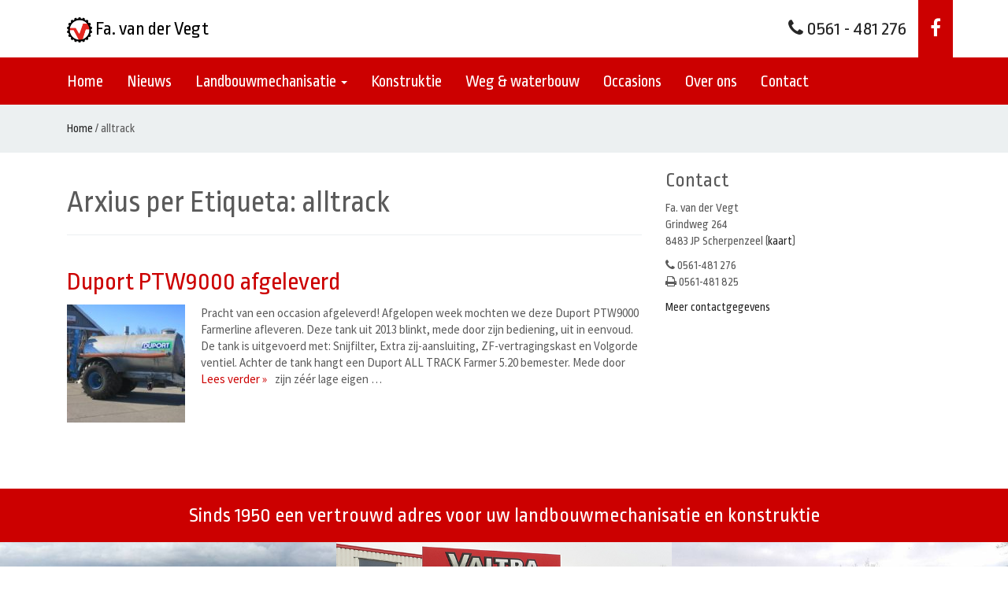

--- FILE ---
content_type: text/html; charset=UTF-8
request_url: https://favandervegt.nl/tag/alltrack/
body_size: 8929
content:
<!DOCTYPE html>
<html lang="nl-NL">
<head>
	<meta charset="UTF-8" />
<!-- [if IE]> <meta http-equiv="X-UA-Compatible" content="IE=Edge"/> <! [endif]-->
<meta name="viewport" content="width=device-width, initial-scale=1.0" />
<link rel="profile" href="http://gmpg.org/xfn/11" />
<link rel="pingback" href="https://favandervegt.nl/xmlrpc.php" />
	<meta name="author" content="Marco Vaartjes, Arjan Beetstra, [www.nuovomedia.nl]">
    
    <title>alltrack Archives - Fa. van der Vegt</title>
	
    <!-- HTML5 shim and Respond.js IE8 support of HTML5 elements and media queries -->
    <!--[if lt IE 9]>
      <script src="https://favandervegt.nl/wp-content/themes/vandervegt/js/ie/html5shiv.js" type="text/javascript">
      <script src="https://favandervegt.nl/wp-content/themes/vandervegt/js/ie/respond.min.js.js" type="text/javascript">
    <![endif]-->

    <!-- Favicon -->
    <link rel="apple-touch-icon-precomposed" sizes="144x144" href="https://favandervegt.nl/wp-content/themes/vandervegt/img/ico/apple-touch-icon-144-precomposed.png">
    <link rel="shortcut icon" href="https://favandervegt.nl/wp-content/themes/vandervegt/img/ico/favicon.png">
	
	<meta name='robots' content='index, follow, max-image-preview:large, max-snippet:-1, max-video-preview:-1' />
	<style>img:is([sizes="auto" i], [sizes^="auto," i]) { contain-intrinsic-size: 3000px 1500px }</style>
	
	<!-- This site is optimized with the Yoast SEO plugin v26.3 - https://yoast.com/wordpress/plugins/seo/ -->
	<link rel="canonical" href="https://favandervegt.nl/tag/alltrack/" />
	<script type="application/ld+json" class="yoast-schema-graph">{"@context":"https://schema.org","@graph":[{"@type":"CollectionPage","@id":"https://favandervegt.nl/tag/alltrack/","url":"https://favandervegt.nl/tag/alltrack/","name":"alltrack Archives - Fa. van der Vegt","isPartOf":{"@id":"https://favandervegt.nl/#website"},"primaryImageOfPage":{"@id":"https://favandervegt.nl/tag/alltrack/#primaryimage"},"image":{"@id":"https://favandervegt.nl/tag/alltrack/#primaryimage"},"thumbnailUrl":"https://favandervegt.nl/wp-content/uploads/2018/03/IMG_5060.jpg","breadcrumb":{"@id":"https://favandervegt.nl/tag/alltrack/#breadcrumb"},"inLanguage":"nl-NL"},{"@type":"ImageObject","inLanguage":"nl-NL","@id":"https://favandervegt.nl/tag/alltrack/#primaryimage","url":"https://favandervegt.nl/wp-content/uploads/2018/03/IMG_5060.jpg","contentUrl":"https://favandervegt.nl/wp-content/uploads/2018/03/IMG_5060.jpg","width":1024,"height":768},{"@type":"BreadcrumbList","@id":"https://favandervegt.nl/tag/alltrack/#breadcrumb","itemListElement":[{"@type":"ListItem","position":1,"name":"Home","item":"https://favandervegt.nl/"},{"@type":"ListItem","position":2,"name":"alltrack"}]},{"@type":"WebSite","@id":"https://favandervegt.nl/#website","url":"https://favandervegt.nl/","name":"Fa. van der Vegt","description":"","potentialAction":[{"@type":"SearchAction","target":{"@type":"EntryPoint","urlTemplate":"https://favandervegt.nl/?s={search_term_string}"},"query-input":{"@type":"PropertyValueSpecification","valueRequired":true,"valueName":"search_term_string"}}],"inLanguage":"nl-NL"}]}</script>
	<!-- / Yoast SEO plugin. -->


<link rel='dns-prefetch' href='//platform-api.sharethis.com' />
<link rel="alternate" type="application/rss+xml" title="Fa. van der Vegt  &raquo; feed" href="https://favandervegt.nl/feed/" />
<link rel="alternate" type="application/rss+xml" title="Fa. van der Vegt  &raquo; reacties feed" href="https://favandervegt.nl/comments/feed/" />
<link rel="alternate" type="application/rss+xml" title="Fa. van der Vegt  &raquo; alltrack tag feed" href="https://favandervegt.nl/tag/alltrack/feed/" />
<script type="text/javascript">
/* <![CDATA[ */
window._wpemojiSettings = {"baseUrl":"https:\/\/s.w.org\/images\/core\/emoji\/16.0.1\/72x72\/","ext":".png","svgUrl":"https:\/\/s.w.org\/images\/core\/emoji\/16.0.1\/svg\/","svgExt":".svg","source":{"concatemoji":"https:\/\/favandervegt.nl\/wp-includes\/js\/wp-emoji-release.min.js?ver=6.8.3"}};
/*! This file is auto-generated */
!function(s,n){var o,i,e;function c(e){try{var t={supportTests:e,timestamp:(new Date).valueOf()};sessionStorage.setItem(o,JSON.stringify(t))}catch(e){}}function p(e,t,n){e.clearRect(0,0,e.canvas.width,e.canvas.height),e.fillText(t,0,0);var t=new Uint32Array(e.getImageData(0,0,e.canvas.width,e.canvas.height).data),a=(e.clearRect(0,0,e.canvas.width,e.canvas.height),e.fillText(n,0,0),new Uint32Array(e.getImageData(0,0,e.canvas.width,e.canvas.height).data));return t.every(function(e,t){return e===a[t]})}function u(e,t){e.clearRect(0,0,e.canvas.width,e.canvas.height),e.fillText(t,0,0);for(var n=e.getImageData(16,16,1,1),a=0;a<n.data.length;a++)if(0!==n.data[a])return!1;return!0}function f(e,t,n,a){switch(t){case"flag":return n(e,"\ud83c\udff3\ufe0f\u200d\u26a7\ufe0f","\ud83c\udff3\ufe0f\u200b\u26a7\ufe0f")?!1:!n(e,"\ud83c\udde8\ud83c\uddf6","\ud83c\udde8\u200b\ud83c\uddf6")&&!n(e,"\ud83c\udff4\udb40\udc67\udb40\udc62\udb40\udc65\udb40\udc6e\udb40\udc67\udb40\udc7f","\ud83c\udff4\u200b\udb40\udc67\u200b\udb40\udc62\u200b\udb40\udc65\u200b\udb40\udc6e\u200b\udb40\udc67\u200b\udb40\udc7f");case"emoji":return!a(e,"\ud83e\udedf")}return!1}function g(e,t,n,a){var r="undefined"!=typeof WorkerGlobalScope&&self instanceof WorkerGlobalScope?new OffscreenCanvas(300,150):s.createElement("canvas"),o=r.getContext("2d",{willReadFrequently:!0}),i=(o.textBaseline="top",o.font="600 32px Arial",{});return e.forEach(function(e){i[e]=t(o,e,n,a)}),i}function t(e){var t=s.createElement("script");t.src=e,t.defer=!0,s.head.appendChild(t)}"undefined"!=typeof Promise&&(o="wpEmojiSettingsSupports",i=["flag","emoji"],n.supports={everything:!0,everythingExceptFlag:!0},e=new Promise(function(e){s.addEventListener("DOMContentLoaded",e,{once:!0})}),new Promise(function(t){var n=function(){try{var e=JSON.parse(sessionStorage.getItem(o));if("object"==typeof e&&"number"==typeof e.timestamp&&(new Date).valueOf()<e.timestamp+604800&&"object"==typeof e.supportTests)return e.supportTests}catch(e){}return null}();if(!n){if("undefined"!=typeof Worker&&"undefined"!=typeof OffscreenCanvas&&"undefined"!=typeof URL&&URL.createObjectURL&&"undefined"!=typeof Blob)try{var e="postMessage("+g.toString()+"("+[JSON.stringify(i),f.toString(),p.toString(),u.toString()].join(",")+"));",a=new Blob([e],{type:"text/javascript"}),r=new Worker(URL.createObjectURL(a),{name:"wpTestEmojiSupports"});return void(r.onmessage=function(e){c(n=e.data),r.terminate(),t(n)})}catch(e){}c(n=g(i,f,p,u))}t(n)}).then(function(e){for(var t in e)n.supports[t]=e[t],n.supports.everything=n.supports.everything&&n.supports[t],"flag"!==t&&(n.supports.everythingExceptFlag=n.supports.everythingExceptFlag&&n.supports[t]);n.supports.everythingExceptFlag=n.supports.everythingExceptFlag&&!n.supports.flag,n.DOMReady=!1,n.readyCallback=function(){n.DOMReady=!0}}).then(function(){return e}).then(function(){var e;n.supports.everything||(n.readyCallback(),(e=n.source||{}).concatemoji?t(e.concatemoji):e.wpemoji&&e.twemoji&&(t(e.twemoji),t(e.wpemoji)))}))}((window,document),window._wpemojiSettings);
/* ]]> */
</script>
<link rel='stylesheet' id='bootstrap-fa-icon-css' href='https://favandervegt.nl/wp-content/plugins/easy-bootstrap-shortcodes/styles/font-awesome.min.css?ver=6.8.3' type='text/css' media='all' />
<style id='wp-emoji-styles-inline-css' type='text/css'>

	img.wp-smiley, img.emoji {
		display: inline !important;
		border: none !important;
		box-shadow: none !important;
		height: 1em !important;
		width: 1em !important;
		margin: 0 0.07em !important;
		vertical-align: -0.1em !important;
		background: none !important;
		padding: 0 !important;
	}
</style>
<link rel='stylesheet' id='wp-block-library-css' href='https://favandervegt.nl/wp-includes/css/dist/block-library/style.min.css?ver=6.8.3' type='text/css' media='all' />
<style id='classic-theme-styles-inline-css' type='text/css'>
/*! This file is auto-generated */
.wp-block-button__link{color:#fff;background-color:#32373c;border-radius:9999px;box-shadow:none;text-decoration:none;padding:calc(.667em + 2px) calc(1.333em + 2px);font-size:1.125em}.wp-block-file__button{background:#32373c;color:#fff;text-decoration:none}
</style>
<style id='global-styles-inline-css' type='text/css'>
:root{--wp--preset--aspect-ratio--square: 1;--wp--preset--aspect-ratio--4-3: 4/3;--wp--preset--aspect-ratio--3-4: 3/4;--wp--preset--aspect-ratio--3-2: 3/2;--wp--preset--aspect-ratio--2-3: 2/3;--wp--preset--aspect-ratio--16-9: 16/9;--wp--preset--aspect-ratio--9-16: 9/16;--wp--preset--color--black: #000000;--wp--preset--color--cyan-bluish-gray: #abb8c3;--wp--preset--color--white: #ffffff;--wp--preset--color--pale-pink: #f78da7;--wp--preset--color--vivid-red: #cf2e2e;--wp--preset--color--luminous-vivid-orange: #ff6900;--wp--preset--color--luminous-vivid-amber: #fcb900;--wp--preset--color--light-green-cyan: #7bdcb5;--wp--preset--color--vivid-green-cyan: #00d084;--wp--preset--color--pale-cyan-blue: #8ed1fc;--wp--preset--color--vivid-cyan-blue: #0693e3;--wp--preset--color--vivid-purple: #9b51e0;--wp--preset--gradient--vivid-cyan-blue-to-vivid-purple: linear-gradient(135deg,rgba(6,147,227,1) 0%,rgb(155,81,224) 100%);--wp--preset--gradient--light-green-cyan-to-vivid-green-cyan: linear-gradient(135deg,rgb(122,220,180) 0%,rgb(0,208,130) 100%);--wp--preset--gradient--luminous-vivid-amber-to-luminous-vivid-orange: linear-gradient(135deg,rgba(252,185,0,1) 0%,rgba(255,105,0,1) 100%);--wp--preset--gradient--luminous-vivid-orange-to-vivid-red: linear-gradient(135deg,rgba(255,105,0,1) 0%,rgb(207,46,46) 100%);--wp--preset--gradient--very-light-gray-to-cyan-bluish-gray: linear-gradient(135deg,rgb(238,238,238) 0%,rgb(169,184,195) 100%);--wp--preset--gradient--cool-to-warm-spectrum: linear-gradient(135deg,rgb(74,234,220) 0%,rgb(151,120,209) 20%,rgb(207,42,186) 40%,rgb(238,44,130) 60%,rgb(251,105,98) 80%,rgb(254,248,76) 100%);--wp--preset--gradient--blush-light-purple: linear-gradient(135deg,rgb(255,206,236) 0%,rgb(152,150,240) 100%);--wp--preset--gradient--blush-bordeaux: linear-gradient(135deg,rgb(254,205,165) 0%,rgb(254,45,45) 50%,rgb(107,0,62) 100%);--wp--preset--gradient--luminous-dusk: linear-gradient(135deg,rgb(255,203,112) 0%,rgb(199,81,192) 50%,rgb(65,88,208) 100%);--wp--preset--gradient--pale-ocean: linear-gradient(135deg,rgb(255,245,203) 0%,rgb(182,227,212) 50%,rgb(51,167,181) 100%);--wp--preset--gradient--electric-grass: linear-gradient(135deg,rgb(202,248,128) 0%,rgb(113,206,126) 100%);--wp--preset--gradient--midnight: linear-gradient(135deg,rgb(2,3,129) 0%,rgb(40,116,252) 100%);--wp--preset--font-size--small: 13px;--wp--preset--font-size--medium: 20px;--wp--preset--font-size--large: 36px;--wp--preset--font-size--x-large: 42px;--wp--preset--spacing--20: 0.44rem;--wp--preset--spacing--30: 0.67rem;--wp--preset--spacing--40: 1rem;--wp--preset--spacing--50: 1.5rem;--wp--preset--spacing--60: 2.25rem;--wp--preset--spacing--70: 3.38rem;--wp--preset--spacing--80: 5.06rem;--wp--preset--shadow--natural: 6px 6px 9px rgba(0, 0, 0, 0.2);--wp--preset--shadow--deep: 12px 12px 50px rgba(0, 0, 0, 0.4);--wp--preset--shadow--sharp: 6px 6px 0px rgba(0, 0, 0, 0.2);--wp--preset--shadow--outlined: 6px 6px 0px -3px rgba(255, 255, 255, 1), 6px 6px rgba(0, 0, 0, 1);--wp--preset--shadow--crisp: 6px 6px 0px rgba(0, 0, 0, 1);}:where(.is-layout-flex){gap: 0.5em;}:where(.is-layout-grid){gap: 0.5em;}body .is-layout-flex{display: flex;}.is-layout-flex{flex-wrap: wrap;align-items: center;}.is-layout-flex > :is(*, div){margin: 0;}body .is-layout-grid{display: grid;}.is-layout-grid > :is(*, div){margin: 0;}:where(.wp-block-columns.is-layout-flex){gap: 2em;}:where(.wp-block-columns.is-layout-grid){gap: 2em;}:where(.wp-block-post-template.is-layout-flex){gap: 1.25em;}:where(.wp-block-post-template.is-layout-grid){gap: 1.25em;}.has-black-color{color: var(--wp--preset--color--black) !important;}.has-cyan-bluish-gray-color{color: var(--wp--preset--color--cyan-bluish-gray) !important;}.has-white-color{color: var(--wp--preset--color--white) !important;}.has-pale-pink-color{color: var(--wp--preset--color--pale-pink) !important;}.has-vivid-red-color{color: var(--wp--preset--color--vivid-red) !important;}.has-luminous-vivid-orange-color{color: var(--wp--preset--color--luminous-vivid-orange) !important;}.has-luminous-vivid-amber-color{color: var(--wp--preset--color--luminous-vivid-amber) !important;}.has-light-green-cyan-color{color: var(--wp--preset--color--light-green-cyan) !important;}.has-vivid-green-cyan-color{color: var(--wp--preset--color--vivid-green-cyan) !important;}.has-pale-cyan-blue-color{color: var(--wp--preset--color--pale-cyan-blue) !important;}.has-vivid-cyan-blue-color{color: var(--wp--preset--color--vivid-cyan-blue) !important;}.has-vivid-purple-color{color: var(--wp--preset--color--vivid-purple) !important;}.has-black-background-color{background-color: var(--wp--preset--color--black) !important;}.has-cyan-bluish-gray-background-color{background-color: var(--wp--preset--color--cyan-bluish-gray) !important;}.has-white-background-color{background-color: var(--wp--preset--color--white) !important;}.has-pale-pink-background-color{background-color: var(--wp--preset--color--pale-pink) !important;}.has-vivid-red-background-color{background-color: var(--wp--preset--color--vivid-red) !important;}.has-luminous-vivid-orange-background-color{background-color: var(--wp--preset--color--luminous-vivid-orange) !important;}.has-luminous-vivid-amber-background-color{background-color: var(--wp--preset--color--luminous-vivid-amber) !important;}.has-light-green-cyan-background-color{background-color: var(--wp--preset--color--light-green-cyan) !important;}.has-vivid-green-cyan-background-color{background-color: var(--wp--preset--color--vivid-green-cyan) !important;}.has-pale-cyan-blue-background-color{background-color: var(--wp--preset--color--pale-cyan-blue) !important;}.has-vivid-cyan-blue-background-color{background-color: var(--wp--preset--color--vivid-cyan-blue) !important;}.has-vivid-purple-background-color{background-color: var(--wp--preset--color--vivid-purple) !important;}.has-black-border-color{border-color: var(--wp--preset--color--black) !important;}.has-cyan-bluish-gray-border-color{border-color: var(--wp--preset--color--cyan-bluish-gray) !important;}.has-white-border-color{border-color: var(--wp--preset--color--white) !important;}.has-pale-pink-border-color{border-color: var(--wp--preset--color--pale-pink) !important;}.has-vivid-red-border-color{border-color: var(--wp--preset--color--vivid-red) !important;}.has-luminous-vivid-orange-border-color{border-color: var(--wp--preset--color--luminous-vivid-orange) !important;}.has-luminous-vivid-amber-border-color{border-color: var(--wp--preset--color--luminous-vivid-amber) !important;}.has-light-green-cyan-border-color{border-color: var(--wp--preset--color--light-green-cyan) !important;}.has-vivid-green-cyan-border-color{border-color: var(--wp--preset--color--vivid-green-cyan) !important;}.has-pale-cyan-blue-border-color{border-color: var(--wp--preset--color--pale-cyan-blue) !important;}.has-vivid-cyan-blue-border-color{border-color: var(--wp--preset--color--vivid-cyan-blue) !important;}.has-vivid-purple-border-color{border-color: var(--wp--preset--color--vivid-purple) !important;}.has-vivid-cyan-blue-to-vivid-purple-gradient-background{background: var(--wp--preset--gradient--vivid-cyan-blue-to-vivid-purple) !important;}.has-light-green-cyan-to-vivid-green-cyan-gradient-background{background: var(--wp--preset--gradient--light-green-cyan-to-vivid-green-cyan) !important;}.has-luminous-vivid-amber-to-luminous-vivid-orange-gradient-background{background: var(--wp--preset--gradient--luminous-vivid-amber-to-luminous-vivid-orange) !important;}.has-luminous-vivid-orange-to-vivid-red-gradient-background{background: var(--wp--preset--gradient--luminous-vivid-orange-to-vivid-red) !important;}.has-very-light-gray-to-cyan-bluish-gray-gradient-background{background: var(--wp--preset--gradient--very-light-gray-to-cyan-bluish-gray) !important;}.has-cool-to-warm-spectrum-gradient-background{background: var(--wp--preset--gradient--cool-to-warm-spectrum) !important;}.has-blush-light-purple-gradient-background{background: var(--wp--preset--gradient--blush-light-purple) !important;}.has-blush-bordeaux-gradient-background{background: var(--wp--preset--gradient--blush-bordeaux) !important;}.has-luminous-dusk-gradient-background{background: var(--wp--preset--gradient--luminous-dusk) !important;}.has-pale-ocean-gradient-background{background: var(--wp--preset--gradient--pale-ocean) !important;}.has-electric-grass-gradient-background{background: var(--wp--preset--gradient--electric-grass) !important;}.has-midnight-gradient-background{background: var(--wp--preset--gradient--midnight) !important;}.has-small-font-size{font-size: var(--wp--preset--font-size--small) !important;}.has-medium-font-size{font-size: var(--wp--preset--font-size--medium) !important;}.has-large-font-size{font-size: var(--wp--preset--font-size--large) !important;}.has-x-large-font-size{font-size: var(--wp--preset--font-size--x-large) !important;}
:where(.wp-block-post-template.is-layout-flex){gap: 1.25em;}:where(.wp-block-post-template.is-layout-grid){gap: 1.25em;}
:where(.wp-block-columns.is-layout-flex){gap: 2em;}:where(.wp-block-columns.is-layout-grid){gap: 2em;}
:root :where(.wp-block-pullquote){font-size: 1.5em;line-height: 1.6;}
</style>
<link rel='stylesheet' id='bootstrap-css' href='https://favandervegt.nl/wp-content/themes/vandervegt/css/bootstrap.min.css?ver=1.2.1' type='text/css' media='all' />
<link rel='stylesheet' id='font-awesome-css' href='https://favandervegt.nl/wp-content/plugins/js_composer/assets/lib/bower/font-awesome/css/font-awesome.min.css?ver=5.5.5' type='text/css' media='all' />
<link rel='stylesheet' id='van-der-vegt-css' href='https://favandervegt.nl/wp-content/themes/vandervegt/css/vandervegt.css?ver=1.2.1' type='text/css' media='all' />
<link rel='stylesheet' id='slb_core-css' href='https://favandervegt.nl/wp-content/plugins/simple-lightbox/client/css/app.css?ver=2.9.4' type='text/css' media='all' />
<link rel='stylesheet' id='ebs_dynamic_css-css' href='https://favandervegt.nl/wp-content/plugins/easy-bootstrap-shortcodes/styles/ebs_dynamic_css.php?ver=6.8.3' type='text/css' media='all' />
<script type="text/javascript" src="https://favandervegt.nl/wp-includes/js/jquery/jquery.min.js?ver=3.7.1" id="jquery-core-js"></script>
<script type="text/javascript" src="https://favandervegt.nl/wp-includes/js/jquery/jquery-migrate.min.js?ver=3.4.1" id="jquery-migrate-js"></script>
<script type="text/javascript" src="//platform-api.sharethis.com/js/sharethis.js#source=googleanalytics-wordpress#product=ga&amp;property=5c53fa2c6dbc680011d2b114" id="googleanalytics-platform-sharethis-js"></script>
<link rel="https://api.w.org/" href="https://favandervegt.nl/wp-json/" /><link rel="alternate" title="JSON" type="application/json" href="https://favandervegt.nl/wp-json/wp/v2/tags/746" />		<script type="text/javascript">
				(function(c,l,a,r,i,t,y){
					c[a]=c[a]||function(){(c[a].q=c[a].q||[]).push(arguments)};t=l.createElement(r);t.async=1;
					t.src="https://www.clarity.ms/tag/"+i+"?ref=wordpress";y=l.getElementsByTagName(r)[0];y.parentNode.insertBefore(t,y);
				})(window, document, "clarity", "script", "lcvxbptz0w");
		</script>
		<meta name="generator" content="Powered by WPBakery Page Builder - drag and drop page builder for WordPress."/>
<!--[if lte IE 9]><link rel="stylesheet" type="text/css" href="https://favandervegt.nl/wp-content/plugins/js_composer/assets/css/vc_lte_ie9.min.css" media="screen"><![endif]--><script>
(function() {
	(function (i, s, o, g, r, a, m) {
		i['GoogleAnalyticsObject'] = r;
		i[r] = i[r] || function () {
				(i[r].q = i[r].q || []).push(arguments)
			}, i[r].l = 1 * new Date();
		a = s.createElement(o),
			m = s.getElementsByTagName(o)[0];
		a.async = 1;
		a.src = g;
		m.parentNode.insertBefore(a, m)
	})(window, document, 'script', 'https://google-analytics.com/analytics.js', 'ga');

	ga('create', 'UA-47475594-1', 'auto');
			ga('send', 'pageview');
	})();
</script>
<style id="sccss">/* Network latest posts */

.nlposts-block-container .nlposts-block-thumbnail-litem a > img {
  opacity: 1 !important;
}

.nlposts-block-container .nlposts-block-thumbnail-litem a > img:hover {
  opacity: 1 !important;
}

.nlposts-block-container .nlposts-block-item {
  width: 100% !important;
}

@media (min-width: 768px) {

.nlposts-block-container .nlposts-block-item {
  width: 32% !important;
}
}

.vc_separator h4 {
  font-size: 32px;}

.navbar img {
	height: 32px;
}</style><noscript><style type="text/css"> .wpb_animate_when_almost_visible { opacity: 1; }</style></noscript>    
    <!-- Google Font -->
    <link href='https://fonts.googleapis.com/css?family=Ropa+Sans:400' rel='stylesheet' type='text/css'>
    <link href='https://fonts.googleapis.com/css?family=Source+Sans+Pro' rel='stylesheet' type='text/css'>
       
</head>

<body id="scherpenzeel" class="archive tag tag-alltrack tag-746 wp-theme-vandervegt wp-child-theme-vandervegt-scherpenzeel layout-default wpb-js-composer js-comp-ver-5.5.5 vc_responsive">


	<!--[if lt IE 8]>
    	<p class="browsehappy alert alert-danger">U gebruikt een gedateerde internet browser. <a class="alert-link" href="http://browsehappy.com/">Update uw internet browser</a> voor een betere gebruikerservaring.</p>
    <![endif]-->
    <div id="fb-root"></div>
<script>(function(d, s, id) {
  var js, fjs = d.getElementsByTagName(s)[0];
  if (d.getElementById(id)) return;
  js = d.createElement(s); js.id = id;
  js.src = "//connect.facebook.net/nl_NL/sdk.js#xfbml=1&version=v2.6";
  fjs.parentNode.insertBefore(js, fjs);
}(document, 'script', 'facebook-jssdk'));</script>
    

	<!-- topbar -->
		<div class="navbar navbar-default top-navigation topbar navbar navbar-default" role="navigation">
      <div class="container">
        <div class="navbar-header">
							<a class="navbar-brand" href="https://favandervegt.nl/" title="Fa. van der Vegt  ">
                	<img height="30" alt="Fa. van der Vegt  " src="https://favandervegt.nl/wp-content/themes/vandervegt/img/logo-van-der-vegt.png">
					Fa. van der Vegt                     <span></span>
                </a>                
					</div>


          <ul id="secnav" class="nav navbar-nav pull-right">
          	<li><a title="Contact" href="https://favandervegt.nl/contact"><i class="fa fa-phone"></i> 0561 - 481 276</a></li>
            <li class="vestiging dropdown nonemobile">
              <a title="Bekijk onze Facebookpagina" href="https://www.facebook.com/vandervegtscherpenzeel/" class="dropdown-toggle"><i class="fa fa-facebook"></i></a>
            </li>
          </ul>

	</div>
 </div>

	<!-- /topbar -->

	<!-- main menu -->
	<!-- Main menu -->
	<div class="mainbar navbar navbar-default navbar navbar-default main-navigation" role="navigation">
		<div class="container">
            <div class="navbar-header">
                <button type="button" class="navbar-toggle" data-toggle="collapse" data-target=".navbar-ex2-collapse">
                    <span class="sr-only">Toggle navigation</span>
                    <span class="icon-bar"></span>
                    <span class="icon-bar"></span>
                    <span class="icon-bar"></span>
                </button>
            </div>
    
            <div class="navbar-collapse mainbar-collapse collapse navbar-ex2-collapse">
                <ul id="menu-hoofdmenu" class="nav navbar-nav"><li id="menu-item-16" class="menu-item menu-item-type-post_type menu-item-object-page menu-item-home menu-item-16"><a title="Home" href="https://favandervegt.nl/" data-ps2id-api="true">Home</a></li>
<li id="menu-item-344" class="menu-item menu-item-type-post_type menu-item-object-page current_page_parent menu-item-344"><a title="Nieuws" href="https://favandervegt.nl/nieuws/" data-ps2id-api="true">Nieuws</a></li>
<li id="menu-item-2413" class="menu-item menu-item-type-custom menu-item-object-custom menu-item-has-children menu-item-2413 dropdown"><a title="Landbouwmechanisatie" href="#" data-toggle="dropdown" class="dropdown-toggle" data-ps2id-api="true">Landbouwmechanisatie <span class="caret"></span></a>
<ul role="menu" class=" dropdown-menu">
	<li id="menu-item-18" class="menu-item menu-item-type-post_type menu-item-object-page menu-item-18"><a title="Algemeen" href="https://favandervegt.nl/landbouwmechanisatie/" data-ps2id-api="true">Algemeen</a></li>
	<li id="menu-item-2419" class="menu-item menu-item-type-post_type menu-item-object-page menu-item-2419"><a title="Veehouderij" href="https://favandervegt.nl/landbouwmechanisatie/veehouderij/" data-ps2id-api="true">Veehouderij</a></li>
	<li id="menu-item-2417" class="menu-item menu-item-type-post_type menu-item-object-page menu-item-2417"><a title="Loonwerk" href="https://favandervegt.nl/landbouwmechanisatie/loonwerk/" data-ps2id-api="true">Loonwerk</a></li>
	<li id="menu-item-2414" class="menu-item menu-item-type-post_type menu-item-object-page menu-item-2414"><a title="Grondverzet" href="https://favandervegt.nl/landbouwmechanisatie/grondverzet/" data-ps2id-api="true">Grondverzet</a></li>
	<li id="menu-item-2415" class="menu-item menu-item-type-post_type menu-item-object-page menu-item-2415"><a title="Gemeente &amp; Groenvoorziening" href="https://favandervegt.nl/landbouwmechanisatie/gemeente-groenvoorziening/" data-ps2id-api="true">Gemeente &#038; Groenvoorziening</a></li>
	<li id="menu-item-2418" class="menu-item menu-item-type-post_type menu-item-object-page menu-item-2418"><a title="Campings &amp; Hoveniers" href="https://favandervegt.nl/landbouwmechanisatie/campings-hoveniers/" data-ps2id-api="true">Campings &#038; Hoveniers</a></li>
	<li id="menu-item-2416" class="menu-item menu-item-type-post_type menu-item-object-page menu-item-2416"><a title="Bosbouw" href="https://favandervegt.nl/landbouwmechanisatie/bosbouw/" data-ps2id-api="true">Bosbouw</a></li>
	<li id="menu-item-2420" class="menu-item menu-item-type-post_type menu-item-object-page menu-item-2420"><a title="Merkenoverzicht" href="https://favandervegt.nl/landbouwmechanisatie/merkenoverzicht/" data-ps2id-api="true">Merkenoverzicht</a></li>
</ul>
</li>
<li id="menu-item-24" class="menu-item menu-item-type-post_type menu-item-object-page menu-item-24"><a title="Konstruktie" href="https://favandervegt.nl/konstruktie/" data-ps2id-api="true">Konstruktie</a></li>
<li id="menu-item-21" class="menu-item menu-item-type-post_type menu-item-object-page menu-item-21"><a title="Weg &amp; waterbouw" href="https://favandervegt.nl/weg-en-waterbouw/" data-ps2id-api="true">Weg &#038; waterbouw</a></li>
<li id="menu-item-27" class="menu-item menu-item-type-post_type menu-item-object-page menu-item-27"><a title="Occasions" href="https://favandervegt.nl/occasions/" data-ps2id-api="true">Occasions</a></li>
<li id="menu-item-30" class="menu-item menu-item-type-post_type menu-item-object-page menu-item-30"><a title="Over ons" href="https://favandervegt.nl/over-ons/" data-ps2id-api="true">Over ons</a></li>
<li id="menu-item-33" class="menu-item menu-item-type-post_type menu-item-object-page menu-item-33"><a title="Contact" href="https://favandervegt.nl/contact/" data-ps2id-api="true">Contact</a></li>
</ul>            </div>
		</div>
    </div>
<!-- End Main menu -->  	<!-- /main menu -->      

    <div id="breadcrumb"><div class="container"><div class="col-sm-12">
		<div class="breadcrumb-trail breadcrumbs" itemprop="breadcrumb"><span class="trail-begin"><a href="https://favandervegt.nl" title="Fa. van der Vegt ">Home</a></span>
			 <span class="sep">/</span> <span class="trail-end">alltrack</span>
		</div>    </div></div></div>
    
	<div id="page" class="marketing hfeed site">

		        <div id="content" class="container">

	<section id="primary" class="content-area col-sm-8">

				<main id="main" class="site-main" role="main">
			
	<header class="page-header">
		<h1 class="page-title">
			Arxius per Etiqueta: <span>alltrack</span>		</h1>

		
	</header>
<article role="article" id="post-3078" class="post-3078 post type-post status-publish format-standard has-post-thumbnail hentry category-afgeleverde-machines category-landbouwmechanisatie tag-alltrack tag-alltrack-bemester tag-alltrack-duport tag-bemestertank tag-bsa-duport tag-bsa-dupot tag-duport tag-duport-bemester tag-duport-dealer tag-duport-dedemsvaart tag-duport-farmer tag-duport-farmerline tag-duport-mestank-friesland tag-duport-mesttank-nop tag-duport-ptw tag-duport-tank tag-duport-tankwagen tag-lichte-bemestertank tag-nieuwe-bemestertank tag-nieuwe-mesttank tag-tank tag-zunhammer">
	<header class="entry-header"><h2 class="entry-title"><a title="Duport PTW9000 afgeleverd" rel="bookmark" href="https://favandervegt.nl/duport-ptw9000-afgeleverd/"><span>Duport PTW9000 afgeleverd</span></a></h2></header>	<div class="entry-content">
		
				<a href="https://favandervegt.nl/duport-ptw9000-afgeleverd/" title="Link naar Duport PTW9000 afgeleverd">
					<img width="150" height="150" src="https://favandervegt.nl/wp-content/uploads/2018/03/IMG_5060-150x150.jpg" class="alignleft wp-post-image" alt="" title="" decoding="async" loading="lazy">				</a>
			<p>Pracht van een occasion afgeleverd! Afgelopen week mochten we deze Duport PTW9000 Farmerline afleveren. Deze tank uit 2013 blinkt, mede door zijn bediening, uit in eenvoud. De tank is uitgevoerd met: Snijfilter, Extra zij-aansluiting, ZF-vertragingskast en Volgorde ventiel. Achter de tank hangt een Duport ALL TRACK Farmer 5.20 bemester. Mede door zijn zéér lage eigen &#8230; <a href="https://favandervegt.nl/duport-ptw9000-afgeleverd/">Lees verder &raquo;</a></p>
	</div><!-- .entry-content -->
	</article><!-- #post-3078 -->

	<nav id="nav-below" class="site-navigation paging-navigation pager">
		<h3 class="screen-reader-text entry-title"><span>Berichtenmenu</span></h3>
		<ul class="pager">
				</ul>
	</nav><!-- #nav-below -->
			</main><!-- #main -->
		
	</section><!-- #primary -->
	<div id="secondary" class="col-sm-4">

				<div id="sidebar" class="widget-area" role="complementary">
			<aside id="text-2" class="widget widget_text"><h3 class="widget-title">Contact</h3>			<div class="textwidget"><p>Fa. van der Vegt<br>
Grindweg 264<br>
8483 JP Scherpenzeel (<a href="https://favandervegt.nl/scherpenzeel/contact/#kaart" title="Bekijk op de kaart">kaart</a>)</p>
<p><i class="fa fa-phone"></i> 0561-481 276<br>
<i class="fa fa-print"></i> 0561-481 825</p>
<p><a href="https://favandervegt.nl/scherpenzeel/contact/" title="Meer contactgegevens">Meer contactgegevens</a></p></div>
		</aside>		</div><!-- #sidebar -->
	
	</div><!-- #secondary -->
	
	</div><!-- #content -->
    
    <div class="container">
    	<div class="col-sm-12">
		    	</div>
	</div>
    
</div><!-- #page -->

<footer class="site-footer" id="colophon" role="contentinfo">
	<div class="row-fluid slogan">
    	<h3 class="text-center">Sinds 1950 een vertrouwd adres voor uw landbouwmechanisatie en konstruktie</h3>
    </div>

	<!-- Locaties -->
	<div class="row-fluid location-choice">   	
		<img alt="" class="col-lg-4 col-sm-4 col-md-4 col col-xs-12" src="https://favandervegt.nl/wp-content/themes/vandervegt/img/footer/scherpenzeel-1.jpg">
    	<img alt="" class="col-lg-4 col-sm-4 col-md-4 col col-xs-12" src="https://favandervegt.nl/wp-content/themes/vandervegt/img/footer/scherpenzeel-2.jpg">
        <img alt="" class="col-lg-4 col-sm-4 col-md-4 col col-xs-12" src="https://favandervegt.nl/wp-content/themes/vandervegt/img/footer/scherpenzeel-3.jpg">                   
        <div class="clearfix"></div>
    </div>
    <!-- /Locaties -->
    
	<div class="row-fluid footer">
    	<div class="container">
            <div class="col-lg-6 col-sm-6 col-md-6 col col-xs-6">
                <p>© Van der Vegt BV</p>
            </div>
            <div class="col-lg-6 col-sm-6 col-md-6 col col-xs-6">
                <p class="text-right">Ontwikkeld door <a href="http://www.nuovomedia.nl/" title="Ontwikkeld door Nuovo Media" target="_blank">Nuovo Media</a></p>
            </div>
    	</div>
    </div> 
 
</footer>

<script type="speculationrules">
{"prefetch":[{"source":"document","where":{"and":[{"href_matches":"\/*"},{"not":{"href_matches":["\/wp-*.php","\/wp-admin\/*","\/wp-content\/uploads\/*","\/wp-content\/*","\/wp-content\/plugins\/*","\/wp-content\/themes\/vandervegt-scherpenzeel\/*","\/wp-content\/themes\/vandervegt\/*","\/*\\?(.+)"]}},{"not":{"selector_matches":"a[rel~=\"nofollow\"]"}},{"not":{"selector_matches":".no-prefetch, .no-prefetch a"}}]},"eagerness":"conservative"}]}
</script>
<link rel='stylesheet' id='nlpcss-css' href='https://favandervegt.nl/wp-content/plugins/network-latest-posts/css/default_style.css?ver=6.8.3' type='text/css' media='all' />
<script type="text/javascript" id="page-scroll-to-id-plugin-script-js-extra">
/* <![CDATA[ */
var mPS2id_params = {"instances":{"mPS2id_instance_0":{"selector":"a[href*=#]:not([href=#])","autoSelectorMenuLinks":"true","excludeSelector":"a[href^='#tab-'], a[href^='#tabs-'], a[data-toggle]:not([data-toggle='tooltip']), a[data-slide], a[data-vc-tabs], a[data-vc-accordion]","scrollSpeed":800,"autoScrollSpeed":"true","scrollEasing":"easeInOutQuint","scrollingEasing":"easeOutQuint","forceScrollEasing":"false","pageEndSmoothScroll":"true","stopScrollOnUserAction":"false","autoCorrectScroll":"false","autoCorrectScrollExtend":"false","layout":"vertical","offset":0,"dummyOffset":"false","highlightSelector":"","clickedClass":"mPS2id-clicked","targetClass":"mPS2id-target","highlightClass":"mPS2id-highlight","forceSingleHighlight":"false","keepHighlightUntilNext":"false","highlightByNextTarget":"false","appendHash":"false","scrollToHash":"true","scrollToHashForAll":"true","scrollToHashDelay":0,"scrollToHashUseElementData":"true","scrollToHashRemoveUrlHash":"false","disablePluginBelow":0,"adminDisplayWidgetsId":"true","adminTinyMCEbuttons":"true","unbindUnrelatedClickEvents":"false","unbindUnrelatedClickEventsSelector":"","normalizeAnchorPointTargets":"false","encodeLinks":"false"}},"total_instances":"1","shortcode_class":"_ps2id"};
/* ]]> */
</script>
<script type="text/javascript" src="https://favandervegt.nl/wp-content/plugins/page-scroll-to-id/js/page-scroll-to-id.min.js?ver=1.7.9" id="page-scroll-to-id-plugin-script-js"></script>
<script type="text/javascript" src="https://favandervegt.nl/wp-content/themes/vandervegt/js/bootstrap.min.js?ver=3.0.0" id="bootstrap.js-js"></script>
<script type="text/javascript" src="https://favandervegt.nl/wp-content/themes/vandervegt/js/alienship-helper.js?ver=1.0.0" id="alienship-helper.js-js"></script>
<script type="text/javascript" id="slb_context">/* <![CDATA[ */if ( !!window.jQuery ) {(function($){$(document).ready(function(){if ( !!window.SLB ) { {$.extend(SLB, {"context":["public","user_guest"]});} }})})(jQuery);}/* ]]> */</script>

</body>
</html>

--- FILE ---
content_type: text/css
request_url: https://favandervegt.nl/wp-content/themes/vandervegt/css/vandervegt.css?ver=1.2.1
body_size: 3792
content:
@import url("//fonts.googleapis.com/css?family=Lato:400,700,900,400italic");
.btn:active {
  -webkit-box-shadow: none;
  box-shadow: none;
}
.btn-group.open .dropdown-toggle {
  -webkit-box-shadow: none;
  box-shadow: none;
}
.text-primary,
.text-primary:hover {
  color: #cc0000;
}
.text-success,
.text-success:hover {
  color: #262626;
}
.text-danger,
.text-danger:hover {
  color: #e74c3c;
}
.text-warning,
.text-warning:hover {
  color: #f39c12;
}
.text-info,
.text-info:hover {
  color: #3498db;
}
.table tr.success,
.table tr.warning,
.table tr.danger {
  color: #fff;
}
.form-control,
textarea.form-control,
input[type="text"],
input[type="password"],
input[type="datetime"],
input[type="datetime-local"],
input[type="date"],
input[type="month"],
input[type="time"],
input[type="week"],
input[type="number"],
input[type="email"],
input[type="url"],
input[type="search"],
input[type="tel"],
input[type="color"],
.uneditable-input {
  border-width: 2px;
  -webkit-box-shadow: none;
  box-shadow: none;
}
.form-control:focus,
textarea.form-control:focus,
input[type="text"]:focus,
input[type="password"]:focus,
input[type="datetime"]:focus,
input[type="datetime-local"]:focus,
input[type="date"]:focus,
input[type="month"]:focus,
input[type="time"]:focus,
input[type="week"]:focus,
input[type="number"]:focus,
input[type="email"]:focus,
input[type="url"]:focus,
input[type="search"]:focus,
input[type="tel"]:focus,
input[type="color"]:focus,
.uneditable-input:focus {
  -webkit-box-shadow: none;
  box-shadow: none;
}
.has-warning .help-block,
.has-warning .control-label {
  color: #f39c12;
}
.has-warning .form-control,
.has-warning .form-control:focus {
  border: 2px solid #f39c12;
}
.has-error .help-block,
.has-error .control-label {
  color: #e74c3c;
}
.has-error .form-control,
.has-error .form-control:focus {
  border: 2px solid #e74c3c;
}
.has-success .help-block,
.has-success .control-label {
  color: #262626;
}
.has-success .form-control,
.has-success .form-control:focus {
  border: 2px solid #262626;
}
.pagination a,
.pagination a:hover {
  color: #fff;
}
.pagination .disabled > a,
.pagination .disabled > a:hover,
.pagination .disabled > a:focus,
.pagination .disabled > span {
  background-color: #4c4c4c;
}
.pager a,
.pager a:hover {
  color: #fff;
}
.pager .disabled > a,
.pager .disabled > a:hover,
.pager .disabled > a:focus,
.pager .disabled > span {
  background-color: #4c4c4c;
}
.alert a,
.alert .alert-link {
  color: #fff;
  text-decoration: underline;
}
.progress {
  height: 10px;
  -webkit-box-shadow: none;
  box-shadow: none;
}
.well {
  -webkit-box-shadow: none;
  box-shadow: none;
  border-width: 0;
}
/* GLOBAL STYLES
-------------------------------------------------- */
/* Padding below the footer and lighter body text */
body {
  color: #5a5a5a;
  /* padding-bottom:40px; */
}
/* CUSTOMIZE THE NAVBAR
-------------------------------------------------- */
/* Special class on .container surrounding .navbar, used for positioning it into place. */
.navbar-wrapper {
  position: absolute;
  top: 0;
  left: 0;
  right: 0;
  z-index: 20;
}
/* Flip around the padding for proper display in narrow viewports */
.navbar-wrapper .container {
  padding-left: 0;
  padding-right: 0;
}
.navbar-wrapper .navbar {
  padding-left: 15px;
  padding-right: 15px;
}
/* CUSTOMIZE THE CAROUSEL
-------------------------------------------------- */
/* Carousel base class */
.carousel {
  height: 200px;
  /* margin-bottom: 60px; */
}
/* Since positioning the image, we need to help out the caption */
.carousel-caption {
  z-index: 10;
}
/* Declare heights because of positioning of img element */
.carousel .item {
  height: 200px!important;
  background-color: #777;
}
.carousel-inner > .item > img {
  position: absolute;
  top: 0;
  left: 0;
  min-width: 150%;
  /* height: 450px; */
}
/* MARKETING CONTENT
-------------------------------------------------- */
/* Pad the edges of the mobile views a bit */
.marketing {
  padding-left: 15px;
  padding-right: 15px;
}
/* Center align the text within the three columns below the carousel */
.marketing .col-lg-4 {
  /* text-align: center; */
  margin-bottom: 20px;
}
.marketing h2 {
  font-weight: normal;
}
/* .marketing .col-lg-4 p {
  margin-left: 10px;
  margin-right: 10px;
} */
/* Featurettes
------------------------- */
.featurette-divider {
  margin: 80px 0;
  /* Space out the Bootstrap <hr> more */
}
/* Thin out the marketing headings */
.featurette-heading {
  font-weight: 300;
  line-height: 1;
  letter-spacing: -1px;
}
/* RESPONSIVE CSS
-------------------------------------------------- */
@media (min-width: 768px) {
	
/* CUSTOMIZE THE CAROUSEL
-------------------------------------------------- */
/* Carousel base class */
.carousel {
  height: 380px;
  /* margin-bottom: 60px; */
}
/* Since positioning the image, we need to help out the caption */
.carousel-caption {
  z-index: 10;
}
/* Declare heights because of positioning of img element */
.carousel .item {
  height: 380px!important;
  background-color: #777;
}
.carousel-inner > .item > img {
  position: absolute;
  top: 0;
  left: 0;
  min-width: 100%;
  /* height: 450px; */
}
	
  /* Remove the edge padding needed for mobile */
  .marketing {
    padding-left: 0;
    padding-right: 0;
  }
  /* Navbar positioning foo */
  .navbar-wrapper {
    margin-top: 20px;
  }
  .navbar-wrapper .container {
    padding-left: 15px;
    padding-right: 15px;
  }
  .navbar-wrapper .navbar {
    padding-left: 0;
    padding-right: 0;
  }
  /* The navbar becomes detached from the top, so we round the corners */
  .navbar-wrapper .navbar {
    border-radius: 4px;
  }
  /* Bump up size of carousel content */
  .carousel-caption p {
    margin-bottom: 20px;
    font-size: 21px;
    line-height: 1.4;
	color: #FFF;
  }
  
  .carousel-caption h4 a {
	font-size: 28px;
	color: #FFF;
  }
  
  .carousel-caption p a {
	font-size: 24px;
	color: #FFF;
  }
  
  .featurette-heading {
    font-size: 50px;
  }
}
@media (min-width: 992px) {
  .featurette-heading {
    margin-top: 120px;
  }
}
/* Ropa Sans */
h1 {
  font-family: "Ropa Sans", "Helvetica Neue", Helvetica, Arial, sans-serif;
}
/* Source Sans Pro */
#main,
#main p {
  font-family: "Source Sans Pro", "Helvetica Neue", Helvetica, Arial, "Times New Roman", Times, serif;
}
/* Algemene opmaak/kleuren */
body .mainbar {
  margin-bottom: 0;
}
body .top20 {
  padding-top: 20px;
}
body .navbar-toggle,
body .open .dropdown > li > a:hover,
body .footer a {
  color: #cc0000;
}
body .slogan,
body .vestiging,
body .topbar .nav .open .dropdown-menu,
body .topbar .nav .open .dropdown-menu > li a:hover,
body .navbar-toggle,
body .mainbar {
  background: #cc0000;
}
body .navbar-toggle {
  border-color: #990000;
}
body .navbar-toggle:hover,
body .navbar-toggle:focus {
  background-color: #990000;
}
body .topbar .nav .open .dropdown-menu {
  background: #262626;
}
body .navbar-default .navbar-collapse,
body .navbar-default .navbar-form {
  border-color: #990000;
}
body #content .carousel,
body #content .item {
  height: auto;
}
body #content .pager li a {
  color: #ffffff !important;
}
.carousel .carousel-caption h2 {
  font-size: 40px;
  text-shadow: 2px 4px 3px rgba(0, 0, 0, 0.8), 2px 8px 13px rgba(0, 0, 0, 0.8), 2px 18px 23px rgba(0, 0, 0, 0.8);
}
.carousel .carousel-caption h4 {
  font-size: 25px;
  text-shadow: 2px 4px 3px rgba(0, 0, 0, 0.8), 2px 8px 13px rgba(0, 0, 0, 0.8), 2px 18px 23px rgba(0, 0, 0, 0.8);
}
.carousel .carousel-caption h4 a, .carousel .carousel-caption p a {
  color: #FFF;
}
#breadcrumb {
  background: #ecf0f1;
  padding: 20px 0;
}
/* Home / Scherpenzeel / Sonnega */
body#home {
  background: #262626;
}
body#home .footer a {
  color: #cc0000;
}
body#home .vestiging,
body#home .slogan,
body#home .navbar-toggle {
  background: #cc0000;
}
body#home .carousel-caption {
  bottom: 50px;
}
body#home .carousel .item {
  height: 550px;
}
body#home .navbar-toggle {
  border-color: #990000;
}
body#home .navbar-toggle:hover,
body#home .navbar-toggle:focus {
  background-color: #990000;
}
body#scherpenzeel .navbar-toggle,
body#scherpenzeel .open .dropdown > li > a:hover,
body#scherpenzeel .footer a,
body#scherpenzeel #primary a {
  color: #cc0000;
}
body#scherpenzeel .slogan,
body#scherpenzeel .vestiging,
body#scherpenzeel .topbar .nav .open .dropdown-menu,
body#scherpenzeel .topbar .nav .open .dropdown-menu > li a:hover,
body#scherpenzeel .navbar-toggle,
body#scherpenzeel .mainbar {
  background: #cc0000;
}
body#scherpenzeel .navbar-toggle {
  border-color: #990000;
}
body#scherpenzeel .navbar-toggle:hover,
body#scherpenzeel .navbar-toggle:focus {
  background-color: #990000;
}
body#scherpenzeel .topbar .nav .open .dropdown-menu {
  background: #262626;
}
body#scherpenzeel .navbar-default .navbar-collapse,
body#scherpenzeel .navbar-default .navbar-form {
  border-color: #990000;
}
body#sonnega .navbar-toggle,
body#sonnega .open .dropdown > li > a:hover,
body#sonnega .footer a,
body#sonnega #primary a,
body#sonnega .input-group-addon {
  color: #2e8936;
}
body#sonnega .slogan,
body#sonnega .vestiging,
body#sonnega .topbar .nav .open .dropdown-menu > li a:hover,
body#sonnega .navbar .nav .open .dropdown-menu > li a:hover,
body#sonnega .navbar .nav .open .dropdown-menu > li a:focus,
body#sonnega .navbar .nav .open .dropdown-menu > .active > a,body#sonnega .navbar .nav .open  .dropdown-menu > .active > a:hover,body#sonnega .navbar .nav .open  .dropdown-menu > .active > a:focus,
body#sonnega .navbar-toggle,
body#sonnega .mainbar {
  background: #2e8936;
}
body#sonnega .navbar-toggle {
  border-color: #216327;
}
body#sonnega .navbar-toggle:hover,
body#sonnega .navbar-toggle:focus {
  background-color: #216327;
}
body#sonnega .nav-pills > li.active > a,
body#sonnega .nav-pills > li.active > a:hover,
body#sonnega .nav-pills > li.active > a:focus {
  background: #216327;
}
body#sonnega .topbar .nav .open .dropdown-menu {
  background: #262626;
}
body#sonnega .navbar-default .navbar-nav > .open > a,
body#sonnega .navbar-default .navbar-nav > .open > a:hover,
body#sonnega .navbar-default .navbar-nav > .open > a:focus {
  background: #216327;
}
body#sonnega .btn-primary {
  border-color: #2e8936;
  background: #2e8936;
}
body#sonnega .btn-primary:hover,
body#sonnega .btn-primary:focus,
body#sonnega .btn-primary:active,
body#sonnega .btn-primary.active,
body#sonnega .open .dropdown-toggle.btn-primary,
body#sonnega .navbar-default .navbar-nav > .active > a,
body#sonnega .navbar-default .navbar-nav > .active > a:hover,
body#sonnega .navbar-default .navbar-nav > .active > a:focus {
  background: #216327;
  border-color: #216327;
}
body#sonnega .navbar-default .navbar-collapse,
body#sonnega .navbar-default .navbar-form {
  border-color: #216327;
}
/* Algemeen */
.topbar {
  line-height: 30px;
}
.topbar .navbar-brand,
.topbar li > a {
  line-height: 34px;
}
.topbar .navbar-toggle {
  margin-top: 20px;
}
/* Theme CSS */
.theme-dropdown .dropdown-menu {
  display: block;
  position: static;
  margin-bottom: 20px;
}
.theme-showcase > p > .btn {
  margin: 5px 0;
}
.btn-sonnega {
  background: #2e8936;
  border-color: #2e8936;
}
.btn-sonnega:hover,
.btn-sonnega:focus,
.btn-sonnega:active,
.btn-sonnega.active {
  background: #216327;
  border-color: #216327;
}
.btn-scherpenzeel {
  background: #cc0000;
  border-color: #cc0000;
}
.btn-scherpenzeel:hover,
.btn-scherpenzeel:focus,
.btn-scherpenzeel:active,
.btn-scherpenzeel.active {
  background: #990000;
  border-color: #990000;
}
code {
  display: block;
  white-space: normal;
}
/* topbar */
.topbar {
  background: #ffffff;
  margin-bottom: 0;
  border-radius: 0;
  border: 0;
}
.topbar .nav li a {
  font-size: 1.6em;
  color: #262626;
}
.topbar .nav li .fa {
  line-height: 0;
}
.topbar .nav li .dropdown-menu {
  padding: 0;
  border: 0px;
}
.topbar .nav li .dropdown-menu li a {
  line-height: 2.0em;
}
.topbar .nav li .dropdown-menu li .rounded {
  border-bottom-left-radius: 4px;
  border-bottom-right-radius: 4px;
}
.topbar .nav .vestiging ul {
  background: #262626;
}
.topbar .nav .vestiging a {
  color: #ffffff;
}
.topbar .nav .open .dropdown-menu li {
  width: 100%;
}
.topbar .nav .open .dropdown-menu li a:hover {
  color: #ffffff;
}
.topbar .container .navbar-brand {
  color: #000000;
  font-size: 1.6em;
  margin-left: 0;
}
.topbar .container .navbar-brand span {
  color: #ecf0f1;
}
/* mainbar */
.mainbar {
  border-radius: 0;
  border: 0;
}
.mainbar .nav {
  margin-left: -15px;
  margin-right: -15px;
}
.mainbar .nav a {
  font-size: 1.4em;
}
.entry-title {
  text-align: center;
  position: relative;
  z-index: 2;
}
.entry-title:before {
  content: "";
  display: block;
  border-top: 3px solid #95a5a6;
  width: 60%;
  left: 20%;
  height: 1px;
  position: absolute;
  top: 50%;
  z-index: 1;
}
.entry-title span {
  padding: 0 20px;
  background: #ffffff;
  position: relative;
  z-index: 2;
}
#home .entry-title span {
  background: #262626;
}
/* nieuwspagina */
.post {
  display: inline-block;
}
.post .entry-header .entry-title {
  text-align: left;
  position: inherit;
  z-index: auto;
}
.post .entry-header .entry-title:before {
  display: none;
}
.post .entry-header .entry-title span {
  padding: 0;
  background: none;
  position: relative;
  z-index: auto;
}
.post .entry-header #home .entry-title span {
  background: none;
}
.post .entry-content a,
.post .entry-content img {
  float: left;
  margin-right: 10px;
}
.slogan {
  padding: 20px;
}
.slogan h3 {
  color: #ffffff;
  margin: 0;
}
.footer {
  background: #262626;
  padding: 20px;
}
.footer p {
  color: #ffffff;
  font-size: 16px;
}
.location-choice .col-xs-6,
.location-choice .col-sm-6,
.location-choice .col-md-6,
.location-choice .col-lg-6 {
  padding: 0;
}
.location-choice .col-xs-4,
.location-choice .col-sm-4,
.location-choice .col-md-4,
.location-choice .col-lg-4 {
  padding: 0;
}
.location-choice .wheel {
  background: url(../img/wheel.png) no-repeat;
  display: block;
  width: 500px;
  height: 500px;
  position: absolute;
  top: 50%;
  left: 50%;
  margin-top: -250px;
  /* Half the height */
  margin-left: -250px;
  /* Half the width */
  z-index: 1;
}
.location-choice .wheel .location-block {
  margin-top: 25%;
  width: 80%;
}
.location-choice .wheel .location-block h1,
.location-choice .wheel .location-block h3 {
  color: #ffffff;
}
.location-choice .wheel .location-block h1 a,
.location-choice .wheel .location-block h3 a {
  color: #ffffff;
}
.location-choice .wheel .location-block hr {
  border-color: #000000;
  width: 40%;
  text-align: center;
}
.location-choice .carousel-caption {
  left: 10%;
  right: 10%;
}
.fa-1 {
  font-size: 0.5em;
}
.fa-2 {
  font-size: 1em;
}
.fa-3 {
  font-size: 2em;
}
.fa-4 {
  font-size: 5em;
}
.fa-5 {
  font-size: 10em;
}
.fa-6 {
  font-size: 20em;
}
/* YouTube responsive */
.videoWrapper {
  position: relative;
  padding-bottom: 56.25%;
  /* 16:9 */
  padding-top: 25px;
  height: 0;
}
.videoWrapper iframe {
  position: absolute;
  top: 0;
  left: 0;
  width: 100%;
  height: 100%;
}
/* Extra small devices (phones, less than 768px) */
@media (max-width: 767px) {
  #home .carousel-inner > .item > img {
    height: 1000px;
    min-width: none;
  }
  #home .carousel-inner > .item > img,
  .carousel-inner > .item > a > img {
    max-width: none;
  }
  #home .carousel-caption {
    margin-bottom: 50px;
  }
  /* .location-choice .wheel { height:400px; width:400px; margin-top:-200px; margin-right:-200px; } */
  .topbar .container .navbar-brand {
    font-size: 1.2em;
  }
  /* Sonnega */
  #sonnega .carousel-inner > .item > img {
    max-height: 200px;
    min-width: none;
    background-position: center center;
  }
  #sonnega .carousel-inner > .item > img,
  .carousel-inner > .item > a > img {
    max-width: 150%;
    background-position: center center;
  }
  /* Scherpenzeel */
  #scherpenzeel .carousel-inner > .item > img {
    max-height: 200px;
    min-width: none;
    background-position: center center;
  }
  #scherpenzeel .carousel-inner > .item > img,
  .carousel-inner > .item > a > img {
    max-width: 150%;
    background-position: center center;
  }
  .topbar-collapse {
    background: #ecf0f1;
  }
  .topbar-collapse .pull-right {
    float: none !important;
  }
}
/* Small devices (tablets, 768px and up) */
@media (min-width: 768px) and (max-width: 991px) {
  #home .carousel-inner > .item > img {
    height: 1000px;
    min-width: none;
  }
  #home .carousel-inner > .item > img,
  .carousel-inner > .item > a > img {
    max-width: none;
  }
  #home .carousel-caption {
    margin-bottom: 0px;
  }
  .mainbar .nav a {
    font-size: 1.2em;
  }
  .mainbar .nav > li > a {
    padding: 19.5px 10px;
  }
  .topbar .container .navbar-brand {
    font-size: 1.4em;
  }
  /* Sonnega */
  #sonnega .carousel-inner > .item > img {
    max-height: 600px;
    min-width: none;
  }
  #sonnega .carousel-inner > .item > img,
  .carousel-inner > .item > a > img {
    max-width: 140%;
    background-position: center center;
  }
  /* Scherpenzeel */
  #scherpenzeel .carousel-inner > .item > img {
    max-height: 600px;
    min-width: none;
  }
  #scherpenzeel .carousel-inner > .item > img,
  .carousel-inner > .item > a > img {
    max-width: 140%;
    background-position: center center;
  }
}
/* Medium devices (desktops, 992px and up) */
@media (min-width: 992px) and (max-width: 1199px) {
  #home .carousel-inner > .item > img {
    height: 1000px;
    min-width: none;
  }
  #home .carousel-inner > .item > img,
  .carousel-inner > .item > a > img {
    max-width: none;
  }
  #home .carousel-caption {
    margin-bottom: 0px;
  }
  .mainbar .nav a {
    font-size: 1.2em;
  }
  .mainbar .nav > li > a {
    padding: 19.5px 10px;
  }
  /* Sonnega */
  #sonnega .carousel-inner > .item > img {
    max-height: 600px;
    min-width: none;
  }
  #sonnega .carousel-inner > .item > img,
  .carousel-inner > .item > a > img {
    max-width: 120%;
    background-position: center center;
  }
  /* Scherpenzeel */
  #scherpenzeel .carousel-inner > .item > img {
    max-height: 600px;
    min-width: none;
  }
  #scherpenzeel .carousel-inner > .item > img,
  .carousel-inner > .item > a > img {
    max-width: 120%;
    background-position: center center;
  }

}
/* Large devices (large desktops, 1200px and up) */
@media (min-width: 1200px) {
  #home .carousel-inner > .item > img {
    height: 1000px;
    min-width: none;
  }
  #home .carousel-inner > .item > img,
  .carousel-inner > .item > a > img {
	  min-width: 100%;
	  height: auto;
	  display: block;
  }
  #home .carousel-caption {
    margin-bottom: 0px;
  }
}
/* Wordpress */
.aligncenter {
  margin: 0 auto;
  display: block;
  height: auto;
  max-width: 100%;
}
/* Contact7 form */
.wpcf7-form .fa {
  width: 30px;
}
.wpcf7-form .input-group {
  margin-bottom: 10px;
}
.wpcf7-form .wpcf7-submit {
  margin-top: 10px;
}
/* Merken */
.merken img {
  padding: 15px;
  background: #ffffff;
  border: 1px solid #b4bcc2;
}
.vestiging-icon {
  display: block;
  width: 22px;
  color: #ffffff;
}

/* Network posts


.nlposts-block-container .nlposts-block-item {
    float:left;
    display:block;
    width:33%; !important
    margin-left: auto;
    margin-right: auto;
    margin-right: 5px;
} */

.nlposts-block-container .thumbnails > li {
	max-width: 100%;
}

.nlposts-block-container .nlposts-block-item {
	width: 32%; !important
}

.nlposts-block-container .nlposts-block-thumbnail-litem a > img {
	filter: none!important;
	-webkit-filter: grayscale(0)!important;
}


/* Carousel base class */
#home .carousel {
  height: 550px;
  /* margin-bottom: 60px; */
}
/* Declare heights because of positioning of img element */
#home .carousel .item {
  height: 550px!important;
}
@media (max-width: 767px) {
	#home .entry-content p {
		padding-right: 30px;
		padding-left: 30px;
	}

#secnav li.nonemobile a i, #secnav li.nonemobile a {
	display:none;
	padding:0;
}
#secnav li, #secnav li a {
	font-size: 1.2em;
}

}
/* 
.nav > li {
	position:relative;
	display: inline-block;
}
*/
.navbar-header::after {

    clear: right;

}

/*
@media (max-width: 2000px) {
  
  #secnav li.nonemobile a i, #secnav li.nonemobile a {
	display:none;
	padding:0;
}
#secnav li, #secnav li a {
	font-size: 16px;
}
}*/

--- FILE ---
content_type: text/plain
request_url: https://www.google-analytics.com/j/collect?v=1&_v=j102&a=804189682&t=pageview&_s=1&dl=https%3A%2F%2Ffavandervegt.nl%2Ftag%2Falltrack%2F&ul=en-us%40posix&dt=alltrack%20Archives%20-%20Fa.%20van%20der%20Vegt&sr=1280x720&vp=1280x720&_u=IEBAAEABAAAAACAAI~&jid=571513587&gjid=2106106336&cid=740353799.1763037925&tid=UA-47475594-1&_gid=2059981776.1763037925&_r=1&_slc=1&z=340038027
body_size: -285
content:
2,cG-F20PSN7QS1